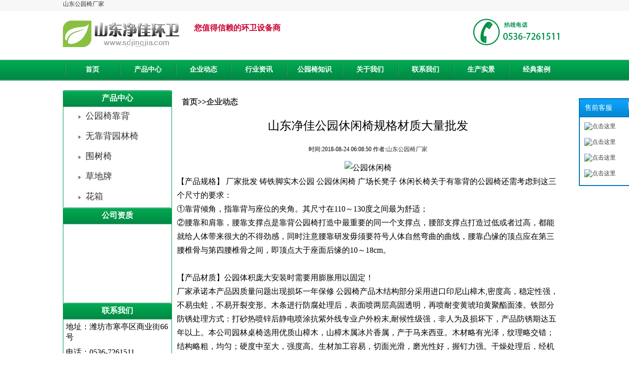

--- FILE ---
content_type: text/html; charset=utf-8
request_url: http://gongyuanyi.sdjingjia.cn/qydt/353.html
body_size: 12399
content:
<!DOCTYPE html PUBLIC "-//W3C//DTD XHTML 1.0 Transitional//EN" "http://www.w3.org/TR/xhtml1/DTD/xhtml1-transitional.dtd">
<html xmlns="http://www.w3.org/1999/xhtml">
<head>
<meta http-equiv="Content-Type" content="text/html; charset=utf-8" />
<title>山东净佳公园休闲椅规格材质大量批发-企业动态-公园椅,园林椅,公园休闲椅,公园椅厂家-山东椅潍坊净佳公园椅</title>
<meta name="keywords" content="山东,净佳,公园,休闲椅,规格,材质,【," />
<meta name="description" content="【产品规格】 厂家批发 铸铁脚实木公园 公园休闲椅 广场长凳子 休闲长椅关于有靠背的公园椅还需考虑到这三个尺寸的要求： ①靠背倾角，指靠背与座位的夹角。其尺寸在110～130度之" />

<script src="/template/pbyly/js/jquery.js"></script>
<link rel="stylesheet" type="text/css" href="/template/pbyly/js/slide.css">
<script src="/template/pbyly/js/responsiveslides.min.js"></script>
<script src="/template/pbyly/js/slide-index.js"></script>
<link href="/template/pbyly/css/css.css" rel="stylesheet" type="text/css" />
<script>
//<![CDATA[//>
function menuFix() {
 var sfEls = document.getElementById("nav").getElementsByTagName("li");
 for (var i=0; i<sfEls.length; i++) {
  sfEls[i].onmouseover=function() {
  this.className+=(this.className.length>0? " ": "") + "sfhover";
  }
  sfEls[i].onMouseDown=function() {
  this.className+=(this.className.length>0? " ": "") + "sfhover";
  }
  sfEls[i].onMouseUp=function() {
  this.className+=(this.className.length>0? " ": "") + "sfhover";
  }
  sfEls[i].onmouseout=function() {
  this.className=this.className.replace(new RegExp("( ?|^)sfhover\\b"), 
"");
  }
 }
}
window.onload=menuFix;
</script>

</head>

<body class="articleview">
<div class="hdbk">
<div class="hd"><div><a href="http://gongyuanyi.sdjingjia.com"> 山东公园椅厂家</a></div></div>
</div>
<div class="logo">
<div id="logoimg"><img name="" src="/template/pbyly/img/148524732241924.png" width="237" height="54" alt="山东净佳环卫" /></div>
<div id="hdad"><p>您值得信赖的环卫设备商</p></div>
<div id="dianhua"><img src="/template/pbyly/img/dianhua.png" width="180" height="56" /></div>
</div>
<div class="clear0"></div>
<div id="daohangbk">
<div id="daohang">
<!--<ul id="nav" >
<li><a href='{dede:global.cfg_cmsurl/}/'><span>主页</span></a></li>
      	
      	<li><a href='/cpzx/' [field:rel/] target="_blank"><span>产品中心</span></a></li>
      	
      	<li><a href='/qydt/' [field:rel/] target="_blank"><span>企业动态</span></a></li>
      	
      	<li><a href='/xyzx/' [field:rel/] target="_blank"><span>行业资讯</span></a></li>
      	
      	<li><a href='/gyyzs/' [field:rel/] target="_blank"><span>公园椅知识</span></a></li>
      	
      	<li><a href='/gywm/' [field:rel/] target="_blank"><span>关于我们</span></a></li>
      	
      	<li><a href='/lxwm/' [field:rel/] target="_blank"><span>联系我们</span></a></li>
      	
      	<li><a href='/scsj/' [field:rel/] target="_blank"><span>生产实景</span></a></li>
      	
      	<li><a href='/jdal/' [field:rel/] target="_blank"><span>经典案例</span></a></li>
      	
  
  
</ul>-->
<ul id="nav" >
<li><a href="/">首页</a></li>


 <li><a href="/cpzx/">产品中心</a>

<ul>

<li><a href='/gyykb/' [field:rel/]>公园椅靠背</a></li>

<li><a href='/wkbyly/' [field:rel/]>无靠背园林椅</a></li>

<li><a href='/wsy/' [field:rel/]>围树椅</a></li>

<li><a href='/cdp/' [field:rel/]>草地牌</a></li>

<li><a href='/hx/' [field:rel/]>花箱</a></li>

</ul>





 <li><a href="/qydt/">企业动态</a>

<ul>

</ul>





 <li><a href="/xyzx/">行业资讯</a>

<ul>

</ul>





 <li><a href="/gyyzs/">公园椅知识</a>

<ul>

</ul>





 <li><a href="/gywm/">关于我们</a>

<ul>

<li><a href='/gsjj/' [field:rel/]>公司简介</a></li>

<li><a href='/qywh/' [field:rel/]>企业文化</a></li>

<li><a href='/gsry/' [field:rel/]>公司荣誉</a></li>

<li><a href='/gssj/' [field:rel/]>公司实景</a></li>

<li><a href='/xswl/' [field:rel/]>销售网络</a></li>

</ul>





 <li><a href="/lxwm/">联系我们</a>

<ul>

</ul>





 <li><a href="/scsj/">生产实景</a>

<ul>

<li><a href='/cjsc/' [field:rel/]>车间生产</a></li>

<li><a href='/zct/' [field:rel/]>装车图</a></li>

<li><a href='/cpt/' [field:rel/]>成品图</a></li>

<li><a href='/cpzz/' [field:rel/]>产品组装</a></li>

</ul>





 <li><a href="/jdal/">经典案例</a>

<ul>

</ul>





</ul>
<div class="clear0"></div>
</div>
</div>

<!-- /header -->

<div class="clear20"></div>

<div id="pro">
<div id="l-prolist" class="greeborde">
<div class="tit"><p>产品中心</p></div>
 
<ul>

 <li><a href="/gyykb/">公园椅靠背</a></li>
 
 <li><a href="/wkbyly/">无靠背园林椅</a></li>
 
 <li><a href="/wsy/">围树椅</a></li>
 
 <li><a href="/cdp/">草地牌</a></li>
 
 <li><a href="/hx/">花箱</a></li>
 


</ul>
  
  <div class="tit"><p>公司资质</p></div>
  <div><SCRIPT language=javascript src="/template/pbyly/js/portal_flash.js" 
type=text/javascript></SCRIPT></div>
  
  <div class="tit"><p>联系我们</p></div>
  <div id="lxwm"><p>地址：潍坊市寒亭区商业街66号</p>
  <p>电话：0536-7261511</p>
  <p>手 机：18678054315 </p>
  <p>手 机：18678088425</p>
  </div>
</div>


<div class="r">

<div id="r-newlist">
<div id="dqwz"><a href="/">首页</a>>><a href="/qydt/">企业动态</a></div>
<div class="clear10"></div>
<div class="newtitle" ><h1>山东净佳公园休闲椅规格材质大量批发</h1></div>
<div class="clear10"></div>
<div id="info"><small>时间:</small>2018-08-24 06:08:50  <small>作者:<a href="http://gongyuanyi.sdjingjia.com" >山东公园椅厂家</a></div>
<div class="clear10"></div>
<p><div style="text-align: center;">
	<img alt="公园休闲椅" src="http://gongyuanyi.sdjingjia.com/uploads/allimg/170510/1-1F5101110370-L.png" style="width: 537px; height: 426px;" /></div>
<div>
	【产品规格】 厂家批发 铸铁脚实木公园 公园休闲椅 广场长凳子 休闲长椅关于有靠背的公园椅还需考虑到这三个尺寸的要求：</div>
<div>
	①靠背倾角，指靠背与座位的夹角。其尺寸在110～130度之间最为舒适；</div>
<div>
	②腰靠和肩靠，腰靠支撑点是靠背公园椅打造中最重要的同一个支撑点，腰部支撑点打造过低或者过高，都能就给人体带来很大的不得劲感，同时注意腰靠研发毋须要符号人体自然弯曲的曲线，腰靠凸缘的顶点应在第三腰椎骨与第四腰椎骨之间，即顶点大于座面后缘的10～18cm。</div>
<div>
	&nbsp;</div>
<div>
	【产品材质】公园体积庞大安装时需要用膨胀用以固定！</div>
<div>
	厂家承诺本产品因质量问题出现损坏一年保修 公园椅产品木结构部分采用进口印尼山樟木,密度高，稳定性强，不易虫蛀，不易开裂变形。木条进行防腐处理后，表面喷两层高固透明，再喷耐变黄琥珀黄聚酯面漆。铁部分防锈处理方式：打砂热喷锌后静电喷涂抗紫外线专业户外粉末,耐候性级强，非人为及损坏下，产品防锈期达五年以上。本公司园林桌椅选用优质山樟木，山樟木属冰片香属，产于马来西亚。木材略有光泽，纹理略交错；结构略粗，均匀；硬度中至大，强度高。生材加工容易，切面光滑，磨光性好，握钉力强。干燥处理后，经机械或手工加工而成。</div>
<div>
	&nbsp;</div>
<div>
	户外休闲椅路椅</div>
<div>
	【产品颜色】公园椅可根据客户的要求定制。</div>
<div>
	【加工工艺】心材具有耐用性、不吸水、耐日光化性能、拒虫菌、耐酸、耐碱性 传统木工手艺，经过高温烘焙、除虫、防腐、定型等各种处理后加工成型。经过处理的木材可以起到防腐、脱脂、防霉、防蚁、防真菌等作用，用其加工生产的产品其使用寿命可延长3-5倍以上。 四川公园椅会采用防腐木材质吗？</div>
<div>
	园林椅材质特点：木质可选用进口防腐木，山樟木或环保塑木三种选择木质。</div>
<div>
	1）防腐木特点：　是天然木材中加入---化的防腐剂来改变木材纤维中的原有的养料成份，已达到抑制生物，微生的寄生，繁殖与侵蚀的效果，延长木材在户外环境中的使用寿命。</div>
<div>
	【产品名称】：户外休闲椅，靠背公园椅，园林椅</div>
<div>
	【产品规格】：1米，1.2米，1.5米</div>
<div>
	【产品材质】：铸铁椅腿+环保木/防腐木/塑木椅条</div>
<div>
	【产品运输】：物流，运费到付，也可双方协商再定。</div>
<div>
	【通用范围】：长期用于公园，休闲广场，道路边，车站， ，剧院，机场，地铁，小区，等场所。</div>

      </p></div>

      <div class="clear10"></div>
            <div class="clear10"></div>
 <div class="Rnrpage"><li><a href="/qydt/347.html">山东地区公园椅园林椅定制，质优价廉</a></li>    <li><a href="/qydt/375.html">一批塑木公园椅如期交货</a></li></div>     
      </div>
      </div>
  


</div>


</div>


<div class="clear1"></div>

<div id="footbk">
<div id="foot" >

 <ul class="foot_nav">
  
      	<li><a href='/cpzx/'>产品中心</a></li>
      	
      	<li><a href='/qydt/'>企业动态</a></li>
      	
      	<li><a href='/xyzx/'>行业资讯</a></li>
      	
      	<li><a href='/gyyzs/'>公园椅知识</a></li>
      	
      	<li><a href='/gywm/'>关于我们</a></li>
      	
      	<li><a href='/lxwm/'>联系我们</a></li>
      	
      	<li><a href='/scsj/'>生产实景</a></li>
      	
      	<li><a href='/jdal/'>经典案例</a></li>
      	
    
  </ul>

  <ul class="foot_nav_list">
       
      
      
   
  </ul>
  <div class="clear5"></div>
    <div   class="bottom_link" ><span>友情链接：</span><a href="https://www.sdjingjia.cn" target="_blank">山东垃圾桶</a> </div>
<div class="clear5"></div>
<div  align="center">销售电话：0536-7261511</div>
<div id="copyright">{dede:global.sdjj_poweerby/}鲁ICP备17012525号-2</div>
</div>
<div class="clear10"></div>
</div>

<link href="/template/pbyly/css/default_blue.css" rel="stylesheet" type="text/css" />


<div class="SonlineBox" id="SonlineBox" style="top: 200px; height: 182px; right: 0px; position: fixed;"><div title="展开" class="openTrigger" style="right: 0px; display: none;"></div><div class="contentBox"><div class="closeTrigger"><img title="关闭" src="images/closeBtnImg.gif" id="closeTrigger"></div><div class="titleBox"><span>售前客服</span></div><div class="listBox"><div class="QQList"><a href="http://wpa.qq.com/msgrd?v=3&uin=2996629828&site=qq&menu=yes" target="_blank"><img alt="点击这里" src="http://wpa.qq.com/pa?p=2:2996629828:41 &r=0.22914223582483828" border="0"></a></div><div class="QQList"><a href="http://wpa.qq.com/msgrd?v=3&uin=1002363141&site=qq&menu=yes" target="_blank"><img alt="点击这里" src="http://wpa.qq.com/pa?p=2:1002363141:41 &r=0.22914223582483828" border="0"></a></div><div class="QQList"><a href="http://wpa.qq.com/msgrd?v=3&uin=2980848071&site=qq&menu=yes" target="_blank"><img alt="点击这里" src="http://wpa.qq.com/pa?p=2:2980848071:41 &r=0.22914223582483828" border="0"></a></div><div class="QQList"><a href="http://wpa.qq.com/msgrd?v=3&uin=2917262791&site=qq&menu=yes" target="_blank"><img alt="点击这里" src="http://wpa.qq.com/pa?p=2:2917262791:41 &r=0.22914223582483828" border="0"></a></div></div></div></div>


<script>
(function(){
    var bp = document.createElement('script');
    var curProtocol = window.location.protocol.split(':')[0];
    if (curProtocol === 'https') {
        bp.src = 'https://zz.bdstatic.com/linksubmit/push.js';
    }
    else {
        bp.src = 'http://push.zhanzhang.baidu.com/push.js';
    }
    var s = document.getElementsByTagName("script")[0];
    s.parentNode.insertBefore(bp, s);
})();
</script>


<!-- /footer -->

</body>
</html>

--- FILE ---
content_type: text/css
request_url: http://gongyuanyi.sdjingjia.cn/template/pbyly/js/slide.css
body_size: 3310
content:
/* banner */
.banner{width: 100%;}
.banner img{width: 100%;}
.rslides { position: relative; overflow: hidden; width: 100%; padding: 0; margin: 0; }
.rslides li {  -webkit-backface-visibility: hidden; position: absolute; display: none; width: 100%; left: 0; top: 0; }
.rslides li:first-child { position: relative; display: block; float: left; }
.rslides img { display: block; height: auto; float: left; width: 100%; border: 0; }
.slide_container {position: relative; float: left; width: 100%; }
.slide { position: relative; list-style: none; overflow: hidden; width: 100%; padding: 0; margin: 0; }
.slide li { position: absolute; width: 100%; left: 0; top: 0; }
.slide img { display: block; position: relative; z-index: 1; height: auto; width: 100%; border: 0; }
.slide .caption { display: block; position: absolute; z-index: 2; font-size: 20px; text-shadow: none; color: #fff; background: #000; background: rgba(0,0,0, .8); left: 0; right: 0; bottom: 0; padding: 10px 20px; margin: 0; max-width: none; }
.slide_nav { position: absolute; -webkit-tap-highlight-color: rgba(0,0,0,0); top: 38%; left: 0; opacity: 0.7; z-index: 3; text-indent: -9999px; overflow: hidden; text-decoration: none; height: 124px; width: 50px; /*background: transparent url("../images/bannerbtn.png")tpa=http://www.zhundu.net/images/bannerbtn.png*/ no-repeat left top; }
.slide_nav:active { opacity: 1.0; }
.slide_nav.next { left: auto; background-position: right top; right: 0; }
.slide_tabs{position: absolute;bottom: 25px;left: 48.2%;z-index: 4;}
.slide_tabs li{float: left;margin-right: 10px;}
.slide_tabs li a{display: inline-block;width: 8px;height: 8px;background:#dadee9;color: #dadee9;overflow: hidden;border-radius: 50%;}
.slide_tabs .slide_here a{background: #4b4b4b;color: #4b4b4b;}
/* title */


/*导航菜单*/

#nav {
	list-style: none;
	padding: 0px 0px 0px 3px;
	width: 1024px;
	text-align: center;
	line-height: 40px;
	overflow: hidden;
	margin-top: 0px;
	margin-right: 0px;
	margin-bottom: 0px;
}
#nav a {
	/* [disabled]width: 120px; */
	text-align: center;
	display: block;
}
#nav a:link {
	color: rgb(255, 255, 255); font-weight: bold; text-decoration: none;
}
#nav a:visited {
	color: rgb(255, 255, 255); text-decoration: none;
}
#nav a:hover {
	color: rgb(255, 255, 255); font-weight: bold; text-decoration: none;
}
#nav li {
	width: 113px;
	float: left;
	z-index: 9999;
}
#nav li a:hover {
	display: inherit; z-index: 9999; background-color: rgb(2, 102, 174);
}
#nav li ul {
	left: -999em;
	text-align: left;
	line-height: 27px;
	list-style-type: none;
	position: absolute;
	width: 96px;
}
#nav li ul li {
	float: left;
	background-color: rgb(1,153,76);
}
#nav li ul a {
	width: 104px;
	text-align: center;
	padding-left: 7px;
	display: block;
}
#nav li ul a:link {
	color: rgb(102, 102, 102); text-decoration: none;
}
#nav li ul a:visited {
	color: rgb(102, 102, 102); text-decoration: none;
}
#nav li ul a:hover {
	background: rgb(204, 0, 0); color: rgb(243, 243, 243); font-weight: normal; text-decoration: none;
}
#nav li:hover ul {
	left: auto; z-index: 99999;
}
#nav li.sfhover ul {
	left: auto;
}
#content {
	clear: left;
}
#nav li ul li a {
	font-size: 14px;
}
























--- FILE ---
content_type: text/css
request_url: http://gongyuanyi.sdjingjia.cn/template/pbyly/css/css.css
body_size: 10632
content:
@charset "utf-8";
/* CSS Document */
* {
	margin: 0px; padding: 0px; outline: 0px; font-family: "微软雅黑", "Microsoft YaHei", NSimSun, SimSun; font-size: 100%; font-style: inherit; font-weight: inherit; list-style-type: none; list-style-image: none;
}
strong {
	font-weight: bold;
}
body {
	margin: 0px; padding: 0px; font-family: "微软雅黑";
}
dl {
	margin: 0px; padding: 0px; font-family: "微软雅黑";
}
dt {
	margin: 0px; padding: 0px; font-family: "微软雅黑";
}
dd {
	margin: 0px; padding: 0px; font-family: "微软雅黑";
}
ul {
	margin: 0px; padding: 0px; font-family: "微软雅黑";
}
ol {
	margin: 0px; padding: 0px; font-family: "微软雅黑";
}
li {
	margin: 0px; padding: 0px; font-family: "微软雅黑";
}
h1 {
	margin: 0px; padding: 0px; font-family: "微软雅黑";

}
h2 {
	margin: 0px; padding: 0px; font-family: "微软雅黑";
}
h3 {
	margin: 0px; padding: 0px; font-family: "微软雅黑";
}
h4 {
	margin: 0px; padding: 0px; font-family: "微软雅黑";
}
h5 {
	margin: 0px; padding: 0px; font-family: "微软雅黑";
}
h6 {
	margin: 0px; padding: 0px; font-family: "微软雅黑";
}
h4 {
	font-size: 14px; font-weight: bold;
}
img {
	border: 0px currentColor; border-image: none;
}
ol {
	list-style: none;
}
ul {
	list-style: none;
}
a {
	text-decoration: none;
}
a:hover {
	text-decoration: none;
}
img {
	border-width: 0px; margin: 0px; padding: 0px;
}
.clear {
	height: 0px; line-height: 0px; clear: both; font-size: 0px;
}
.clear0 {
	height: 0px; clear: both; font-size: 0px; display: block;
}
.clear2 {
	height: 2px; clear: both; font-size: 1px; display: block;
}
.clear10 {
	height: 10px; clear: both; font-size: 1px; display: block;
}
.clear14 {
	height: 14px; clear: both; font-size: 1px; display: block;
}
.clear20 {
	height: 20px; clear: both; font-size: 1px; display: block;
}
.clear1 {
	height: 1px; clear: both; font-size: 1px; display: block;
}
.clear5 {
	height: 5px; clear: both; font-size: 1px; display: block;
}
.clear8 {
	height: 8px; clear: both; font-size: 1px; display: block;
}
a {
	color: rgb(51, 51, 51); text-decoration: none;
}
.hd {
	width: 1024px; font-size: 12px; margin-right: auto; margin-left: auto;
}
.hdbk {
	height: 22px; background-repeat: no-repeat; background-color: rgb(247, 247, 247);
}
.logo {
	width: 1024px; height: 100px; margin-right: auto; margin-left: auto; display: block;
}
#logoimg {
	padding-top: 20px; float: left;
}
#dianhua {
	margin-top: 15px; margin-right: 10px; float: right;
}
#daohangbk {
	height: 42px; background-image: url("../img/hdbk.png"); background-repeat: repeat-x;
}
#hdad {
	float: left;
}
#hdad p {
	color: rgb(204, 0, 51); padding-top: 25px; padding-left: 30px; font-size: 16px; font-weight: bold;
}
#daohang {
	width: 1024px; margin-right: auto; margin-left: auto;
}
#daohangbk #daohang #nav li {
	width: 113px; height: 28px; text-align: center; line-height: 2em; font-size: 14px; float: left; background-image: url("../img/dhline.png"); background-repeat: no-repeat;
}
#daohang #nav li a {
	color: rgb(255, 255, 255); display: block;
}
#daohangbk #daohang #nav {
	padding-top: 6px;
}
#daohangbk #daohang #nav li a:hover {
	background-color: rgb(0, 102, 0);
}
#anli {
	width: 1024px; height: 280px; margin-right: auto; margin-left: auto;
}
.greeborde {
	border-right-color: rgb(2, 155, 75); border-bottom-color: rgb(2, 155, 75); border-left-color: rgb(2, 155, 75); border-right-width: 1px; border-bottom-width: 1px; border-left-width: 1px; border-right-style: solid; border-bottom-style: solid; border-left-style: solid;
}
.tit {
	height: 34px; border-top-left-radius: 3px; border-top-right-radius: 3px; background-image: url("../img/titbk.jpg"); background-repeat: repeat-x; background-color: rgb(0, 147, 71);
}
h3 {
	width: 100%; color: rgb(255, 255, 255); line-height: 2em; padding-left: 10px; font-size: 16px; float: left;
}
.moer {
	color: rgb(255, 255, 255); line-height: 2em; font-size: 14px; margin-top: 4px; margin-right: 8px; float: right;
}
#pro {
	width: 1024px; margin-right: auto; margin-left: auto;
}
#pro #l-prolist {
	width: 220px; float: left;
}
#pro #l-prolist .tit p {
	text-align: center; color: rgb(255, 255, 255); line-height: 2em; font-size: 16px; font-weight: bold; display: block;
}
#l-prolist ul li {
	height: 41px; line-height: 2em; text-indent: 45px; font-size: 18px; border-bottom-color: rgb(233, 233, 234); border-bottom-width: 1px;
}
#pro #l-prolist ul li a:hover {
	color: rgb(255, 255, 255); background-image: none; background-color: rgb(2, 153, 74);
}
#pro #l-prolist ul li a {
	display: block; background-image: url("../img/li.jpg");
}
#pro #r-prolist {
	width: 790px; padding-left: 7px; border-right-color: rgb(0, 102, 0); border-right-width: 1px; border-right-style: solid; float: right;
}
#pro #r-prolist ul li {
	padding: 8px 4px 9px;
	border: 1px solid rgb(224, 224, 224);
	border-image: none;
	width: 243px;
	height: 350px;
	text-align: center;
	margin-top: 6px;
	margin-right: 4px;
	margin-left: 4px;
	float: left;
}
.banner1 {
	width: 1024px; margin-right: auto; margin-left: auto;
}
#yly {
	width: 1024px; margin-right: auto; margin-left: auto;
}
#yly ul li {
	margin: 10px; padding: 10px 13px 10px 8px; border: 1px solid rgb(204, 204, 204); border-image: none; width: 210px; height: 286px; float: left;
}
#news {
	width: 1127px;
	height: 350px;
	margin-right: auto;
	margin-left: auto;
}
.zx {
	margin: 20px;
	border: 1px solid rgb(225, 225, 225);
	border-image: none;
	width: 332px;
	height: 270px;
	float: left;
}
#ljtsc {
	width: 1024px; height: 300px; margin-right: auto; margin-left: auto;
}
#about {
	width: 1024px; height: 350px; margin-right: auto; margin-left: auto;
}
#about #jingjia {
	width: 720px; padding-left: 10px; border-right-color: rgb(204, 204, 204); border-right-width: 1px; border-right-style: solid; float: left;
}
#about #dynamic {
	width: 240px; padding-right: 25px; float: right;
}
.pagelist li {
	margin-right: 3px; float: left; list-style-type: none;
}
.r {
	width: 797px; float: left;
}
.page {
	margin-right: 20px; float: right;
}
.new_list li span {
	float: right;
}
.new_list li {
	line-height: 2.2em; font-size: 14px; border-bottom-color: rgb(201, 201, 201); border-bottom-width: 1px; border-bottom-style: dotted;
}
#r-newlist {
	padding: 10px; line-height: 1.8em;
}
.newtitle h1 {
	text-align: center; line-height: 2em; font-size: 24px;
}
#info {
	text-align: center; font-size: 12px;
}
#despic #dimg {
	padding: 5px; float: left;
}
#despic #dzy {
	padding-top: 20px; float: right;
}
#prodes img {
	width: 730px; padding-left: 20px;
}
#prodes {
	padding: 10px;
}
#dqwz {
	padding-left: 10px; font-weight: bold;
}
#r-proindex li {
	margin: 5px; padding: 5px 0px; border: 1px solid rgb(204, 204, 204); border-image: none; width: 251px; height: 310px; text-align: center; line-height: 1.6em; font-size: 14px; float: left;
}
#r-prolist ul li p {
	text-align: center; bottom: 10px; line-height: 1.8em; padding-top: 10px; font-size: 14px;
}
.zx ul li {
	line-height: 1.8em; padding-left: 10px; font-size: 14px;
}
#yly ul li p {
	padding: 2px 2px 2px 8px; font-size: 14px; float: left;
}
.inab p {
	padding: 4px 3px 4px 8px; line-height: 1.8em;
}
#pro #l-prolist #lxwm p {
	padding: 5px;
}
#r-prolist-sc .e8 li .pic img {
	height: 263px;
}
#r-prolist-sc .e8 li {
	padding: 10px; border: 1px solid rgb(204, 204, 204); border-image: none; width: 360px; height: 288px; text-align: center; margin-top: 10px; margin-left: 10px; float: left;
}
#r-prolist-sc .picbox .e8 li #bigimg {
	max-height: 263px; max-width: 320px;
}
#r-sclist .d6 li {
	padding: 10px; border: 1px solid rgb(204, 204, 204); border-image: none; width: 360px; height: 360px; text-align: center; line-height: 2em; margin-top: 10px; margin-left: 10px; float: left;
}
.scdes {
	line-height: 1.8em; font-size: 14px;
}
.gduo {
	line-height: 1.5em; font-size: 14px;
}
#r-prolist-sc .picbox .e8 li p {
	line-height: 2.5em;
}
#ljtsc .tit #imgscroll li {
	padding: 10px; border: 1px solid rgb(204, 204, 204); border-image: none; width: 220px; height: 200px; text-align: center; margin-top: 10px; margin-left: 10px; float: left;
}
#about #dynamic ul li {
	line-height: 2em; padding-left: 15px; font-size: 14px;
}
.etxt {
	color: rgb(102, 102, 102); font-size: 12px;
}
#anli .tit .twlist li {
	padding: 10px; border: 1px solid rgb(204, 204, 204); border-image: none; width: 222px; height: 205px; text-align: center; margin-top: 15px; margin-right: 10px; margin-bottom: 10px; float: left;
}
#pro .r #r-proindex ul li a p {
	line-height: 1.6em; font-size: 14px;
}
#foot {
	width: 1024px; margin-right: auto; margin-left: auto;
}
#foot {
	background-position: 0px -307px;
	width: 1024px;
	height: auto;
	padding-top: 4px;
	margin-top: 30px;
	margin-right: auto;
	margin-left: auto;
	border-top-color: rgb(204, 204, 204);
	/* [disabled]border-top-width: 2px; */
	/* [disabled]border-top-style: groove; */
	background-repeat: repeat-x;
	background-color: rgb(0, 147, 71);
}
.foot_nav {
	height: 33px; border-bottom-color: rgb(153, 153, 153); border-bottom-width: 2px; border-bottom-style: groove; background-color: rgb(0, 147, 71);
}
.foot_nav li {
	width: 146px; text-align: center; line-height: 30px; font-size: 14px; font-weight: bold; float: left;
}
.foot_nav_list {
	margin: 8px auto 0px; width: 1024px;
}
.foot_nav_list li {
	text-indent: 20px; float: left;
}
.foot_nav_list li a {
	color: rgb(255, 255, 255); line-height: 22px; display: block;
}
.foot_nav_list li a:hover {
	color: rgb(255, 255, 255);
}
#foot .foot_nav li a {
	color: rgb(255, 255, 255);
}
#foot .foot_nav_list li a {
	width: 130px; font-size: 14px; float: left;
}
#foot #copyright {
	text-align: center; color: rgb(255, 255, 255);
}
#foot .bottom_link {
	color: rgb(255, 255, 255); padding-left: 20px; font-size: 14px;
}
.pro_list li a img {
	height: 200px; text-align: center; vertical-align: middle; position: static; max-height: 213px; max-width: 213px;
}
.commend {
	width: 1024px;
	margin-right: auto;
	margin-left: auto;
}
.commend .tbox.light .light .d4 li {
	float: left;
	width: 247px;
	padding-top: 8px;
	padding-right: 4px;
	padding-bottom: 8px;
	padding-left: 4px;
	text-align: center;
}
#anli li img {
	width: 226px;
	height: 168px;
}
div #ylssc li {

}
#prodes div #ylssc li span img {
	height: 270px;
	width: 360px;
}


--- FILE ---
content_type: text/css
request_url: http://gongyuanyi.sdjingjia.cn/template/pbyly/css/default_blue.css
body_size: 1276
content:
/*默认蓝色*/
.SonlineBox{ width:102px; font-size:12px;overflow:hidden; z-index:9999;}
.SonlineBox .openTrigger{ width:30px; height:110px; position:absolute; top:-10px;  z-index:1; cursor:pointer;  background:#0176ba url(../images/openTrigger.jpg) no-repeat;}
.SonlineBox .titleBox{ width:128px; height:35px; line-height:35px; background:#038bdc url(../images/SonlineTitleBg.gif) repeat-x; border-bottom:2px solid #0176ba;}
.SonlineBox .titleBox span{ margin-left:10px; color:#fff; font-size:14px; font-family:'微软雅黑','黑体';}
.SonlineBox .contentBox{ width:128px; height:auto; border:2px solid #0176ba; background:#fff; position:absolute; z-index:2;}
.SonlineBox .contentBox .closeTrigger{ width:25px; height:25px; display:block; cursor:pointer;  position:absolute; top:5px;right:5px;-webkit-transition:all 0.8s ease-out;}
.SonlineBox .contentBox .closeTrigger:hover{-webkit-transform:scale(1) rotate(360deg);}
.SonlineBox .contentBox .listBox{overflow:hidden; margin-bottom:10px;}
.SonlineBox .contentBox .listBox .QQList{ display:block; width:86%; height:22px; margin:10px auto 0px auto;}
.SonlineBox .contentBox .listBox .QQList span{float:left; line-height:22px;}
.SonlineBox .contentBox .listBox .QQList a{float:left;}







--- FILE ---
content_type: application/x-javascript
request_url: http://gongyuanyi.sdjingjia.cn/template/pbyly/js/portal_flash.js
body_size: 2066
content:

    imgUrl1="http://118.190.41.226/uploads/zz/1268636453.jpg";
    imgtext1="11"
    imgLink1=escape("../a/guanyuwomen/gongsirongyu");
    //imgLink1="";
    
    imgUrl2="http://118.190.41.226/uploads/zz/1268636439.jpg";
    imgtext2="22"
    imgLink2=escape("../a/guanyuwomen/gongsirongyu/");
    //imgLink2="";
    
  
    //imgUrl3="images/img03.jpg";
   // imgtext3="33"
    //imgLink3=escape("http://www.16sucai.com/");
    //imgLink3="";
	
	//imgUrl4="images/img04.jpg";
    //imgtext4="44"
    //imgLink4=escape("http://www.16sucai.com/");
    //imgLink4="";

    
     var focus_width=220
     var focus_height=160
     var text_height=0
     var swf_height = focus_height+text_height
     
     var pics=imgUrl1+"|"+imgUrl2
     var links=imgLink1+"|"+imgLink2
   var texts=imgtext1+"|"+imgtext2
     var flashCode = '<object classid="clsid:d27cdb6e-ae6d-11cf-96b8-444553540000" codebase="http://fpdownload.macromedia.com/pub/shockwave/cabs/hotdeploy/flash/swflash.cab#version=6,0,0,0" width="'+ focus_width +'" height="'+ swf_height +'">';
     flashCode = flashCode + '<param name="allowScriptAccess" value="sameDomain"><param name="movie" value="http://118.190.41.226/focus2.swf"><param name="quality" value="high"><param name="bgcolor" value="#F0F0F0">';
     flashCode = flashCode + '<param name="menu" value="false"><param name=wmode value="opaque">';
     flashCode = flashCode + '<param name="FlashVars" value="pics='+pics+'&links='+links+'&texts='+texts+'&borderwidth='+focus_width+'&borderheight='+focus_height+'&textheight='+text_height+'">';
     flashCode = flashCode + '<embed src="http://118.190.41.226/focus2.swf" quality="high" pluginspage="http://www.macromedia.com/go/getflashplayer" type="application/x-shockwave-flash" width="'+ focus_width +'" height="'+ swf_height +'" FlashVars="pics='+pics+'&links='+links+'&texts='+texts+'&borderwidth='+focus_width+'&borderheight='+focus_height+'&textheight='+text_height+'"></embed>';
     flashCode = flashCode + '</object>';
     document.write(flashCode)

--- FILE ---
content_type: application/x-javascript
request_url: http://gongyuanyi.sdjingjia.cn/template/pbyly/js/slide-index.js
body_size: 1552
content:
$(function () {
$(".rslides").responsiveSlides({
  auto: true,             // Boolean: 设置是否自动播放, true or false
  speed: 500,            // Integer: 动画持续时间，单位毫秒
  timeout: 4000,          // Integer: 图片之间切换的时间，单位毫秒
  pager: true,           // Boolean: 是否显示页码, true or false
  nav: true,             // Boolean: 是否显示左右导航箭头（即上翻下翻）, true or false
  random: false,          // Boolean: 随机幻灯片顺序, true or false
  pause: false,           // Boolean: 鼠标悬停到幻灯上则暂停, true or false
  pauseControls: true,    // Boolean: 悬停在控制板上则暂停, true or false
  prevText: "Previous",   // String: 往前翻按钮的显示文本
  nextText: "Next",       // String: 往后翻按钮的显示文本
  maxwidth: "",           // Integer: 幻灯的最大宽度
  navContainer: "",       // Selector: Where controls should be appended to, default is after the 'ul'
  manualControls: "",     // Selector: 声明自定义分页导航
  namespace: "slide",   // String: 修改默认的容器名称
  before: function(){},   // Function: 回调之前的参数
  after: function(){}     // Function: 回调之后的参数
});


});


var _hmt = _hmt || [];
(function() {
  var hm = document.createElement("script");
  hm.src = "https://hm.baidu.com/hm.js?951f269c2df1e40aef0c25eca9763444";
  var s = document.getElementsByTagName("script")[0]; 
  s.parentNode.insertBefore(hm, s);
})();

